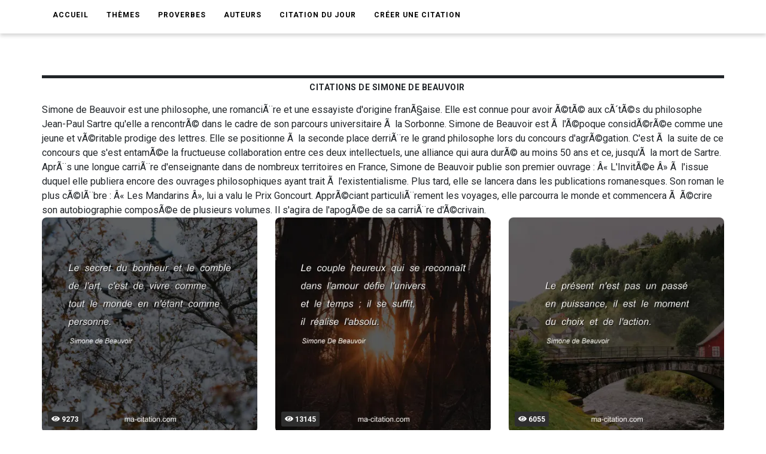

--- FILE ---
content_type: text/html; charset=UTF-8
request_url: https://www.ma-citation.com/citations/auteur/simone-de-beauvoir/
body_size: 6831
content:
<!DOCTYPE html>
<html lang="fr">
<head>
<link rel="next" href="https://www.ma-citation.com/citations/auteur/simone-de-beauvoir/2" />
<link rel="canonical" href="https://www.ma-citation.com/citations/auteur/simone-de-beauvoir/" />
<meta http-equiv="Content-Type" content="text/html; charset=utf-8" />
<meta name="viewport" content="width=device-width, initial-scale=1.0">
<meta http-equiv="X-UA-Compatible" content="IE=edge">
<title>Simone De Beauvoir : Ses meilleures citations en images | Ma-Citation.com</title>
<meta name="description" content="Découvrez les citations de Simone De Beauvoir ! 23 citations de Simone De Beauvoir à lire, télécharger et partager.">
<meta name="keywords" content="">
<meta name="author" content="Ma-Citation.com">
<meta property="og:type" content="website" />
<meta property="og:image" content="https://ma-citation.com/images/meilleures-citations.jpg" />
<meta property="og:image:type" content="image/jpeg" />
<meta property="og:url" content="https://www.ma-citation.com/citations/auteur/simone-de-beauvoir/" />
  <meta property="og:image:width" content="800" />
  <meta property="og:image:height" content="420" />
<meta property="og:title" content="Simone De Beauvoir : Ses meilleures citations en images | Ma-Citation.com" />
<meta property="og:description" content="⚠️➡️ Cliquez-ici pour lire plus de citations" />
<meta property="og:type" content="website" />
<meta property="og:site_name" content="Ma Citation">
<meta property="fb:app_id" content="274007270196230" />

<link rel="apple-touch-icon" sizes="57x57" href="/icon/apple-icon-57x57.png">
<link rel="apple-touch-icon" sizes="60x60" href="/icon/apple-icon-60x60.png">
<link rel="apple-touch-icon" sizes="72x72" href="/icon/apple-icon-72x72.png">
<link rel="apple-touch-icon" sizes="76x76" href="/icon/apple-icon-76x76.png">
<link rel="apple-touch-icon" sizes="114x114" href="/icon/apple-icon-114x114.png">
<link rel="apple-touch-icon" sizes="120x120" href="/icon/apple-icon-120x120.png">
<link rel="apple-touch-icon" sizes="144x144" href="/icon/apple-icon-144x144.png">
<link rel="apple-touch-icon" sizes="152x152" href="/icon/apple-icon-152x152.png">
<link rel="apple-touch-icon" sizes="180x180" href="/icon/apple-icon-180x180.png">
<link rel="icon" type="image/png" sizes="192x192" href="/icon/android-icon-192x192.png">
<link rel="icon" type="image/png" sizes="32x32" href="/icon/favicon-32x32.png">
<link rel="icon" type="image/png" sizes="96x96" href="/icon/favicon-96x96.png">
<link rel="icon" type="image/png" sizes="16x16" href="/icon/favicon-16x16.png">
<link rel="manifest" href="/icon/manifest.json">
<meta name="msapplication-TileColor" content="#ffffff">
<meta name="msapplication-TileImage" content="/icon/ms-icon-144x144.png">
<meta name="theme-color" content="#232934">
<script type='text/javascript' async defer src='https://code.jquery.com/jquery-3.5.1.slim.min.js'></script>
<!-- Global site tag (gtag.js) - Google Analytics -->
<script async src="https://www.googletagmanager.com/gtag/js?id=UA-84070248-15"></script>
<script>
  window.dataLayer = window.dataLayer || [];

  function gtag() {
    dataLayer.push(arguments);
  }
  gtag('js', new Date());

  gtag('config', 'UA-84070248-15');
</script>
<script src="/js/loadPic.js" type="text/javascript" async></script>
<!--ads-->
<script async src="https://pagead2.googlesyndication.com/pagead/js/adsbygoogle.js?client=ca-pub-1085450480878159" crossorigin="anonymous"></script><script>function loadCSS(a,d,f,g){var b=window.document.createElement("link");var c=d||window.document.getElementsByTagName("script")[0];var e=window.document.styleSheets;b.rel="stylesheet";b.href=a;b.media="only x";if(g){b.onload=g}c.parentNode.insertBefore(b,c);b.onloadcssdefined=function(h){var k;for(var j=0;j<e.length;j++){if(e[j].href&&e[j].href.indexOf(a)>-1){k=true}}if(k){h()}else{setTimeout(function(){b.onloadcssdefined(h)})}};b.onloadcssdefined(function(){b.media=f||"all"});return b};</script>
<script>loadCSS("/css/style.css");</script>
<script>loadCSS("/css/bootstrap.min.css");</script>
<script>loadCSS("/css/responsive.css");</script>
<script>//loadCSS("/css/color.css");</script><script async src="//pagead2.googlesyndication.com/pagead/js/adsbygoogle.js"></script>
<script>
     (adsbygoogle = window.adsbygoogle || []).push({
          google_ad_client: "ca-pub-1085450480878159",
          enable_page_level_ads: true
     });
</script>

</head>
<body>
	<div class="theme-layout">
		<script>
	function setCookie(cname, cvalue, exdays) {
		var d = new Date();
		d.setTime(d.getTime() + (exdays * 24 * 60 * 60 * 1000));
		var expires = "expires=" + d.toUTCString();
		document.cookie = cname + "=" + cvalue + "; " + expires;
	}
</script>
<header>
	<!--<div class="logobar">
				<div class="container">
					<div class="logo"><a href="/" title=""><img src="/images/logo.png" alt="Logo Ma-Citation.com" /></a></div>
					<div class="cats">
						<a href="themesory.html" title=""><span>New</span></a>
						<a href="themesory.html" title=""><i class="ion-android-star-outline"></i></a>
						<a href="themesory.html" title=""><span>Omg</span></a>
						<a href="themesory.html" title=""><i class="ion-android-happy"></i></a>
						<a class="hot" href="themesory2.html" title=""><i class="ion-arrow-graph-up-right"></i></a>
					</div>
				</div>
			</div> Logobar -->
	<div class="menubar">
		<div class="container">
			<nav>
				<ul>
					<li><a href="/" title="">Accueil</a></li>
					<li><a href="#" title="">Thèmes</a>
						<ul>
															<li><a href="/citations/amitia-9/" title="Catégorie AmitiA">AmitiA</a></li>
															<li><a href="/citations/amour-1/" title="Catégorie Amour">Amour</a></li>
															<li><a href="/citations/humour-6/" title="Catégorie Humour">Humour</a></li>
															<li><a href="/citations/liberta-8/" title="Catégorie LibertA">LibertA</a></li>
															<li><a href="/citations/motivation-2/" title="Catégorie Motivation">Motivation</a></li>
															<li><a href="/citations/vie-3/" title="Catégorie Vie">Vie</a></li>
													</ul>
					</li>
					<!--<li><a href="https://www.ma-citation.com/citations/social-10/" title="Réseaux sociaux">Réseaux sociaux</a></li>-->
					<li><a href="/proverbes/" title="Proverbes">Proverbes</a></li>
					<li><a href="/auteurs/" title="Auteurs">Auteurs</a></li>
					<li><a href="/citation-du-jour/" title="Citation du jour">Citation du jour</a></li>
					<li><a href="/creer/" title="Créer une citation" target="_blank">Créer une citation</a></li>
					<!--<li><a href="/t-shirt-citation/" title="T-Shirt Citation">T-Shirt citation</a></li>
							<li><a href="https://www.zazzle.fr/store/macitation" title="Boutique">Boutique</a></li>-->
					<li style="padding: 20px;">
						<div class="fb-like" data-href="https://www.facebook.com/CitationsEtHumour/" data-layout="button_count" data-action="like" data-size="small" data-show-faces="true" data-share="false"></div>
					</li>
				</ul>
			</nav><!-- Navigation -->
		</div>
	</div><!-- Menu Bar -->
</header><!-- Header -->


<div class="responsive-header">
	<div class="logo"><a href="/" title=""><img src="/images/logo.png" alt="Logo Ma-Citation.com" /></a></div>
	<div class="repsonsive-menu">
		<a id="sidemenu-btn" href="#" title="" onclick="document.getElementById('sidemenu').style.display = 'block';"><i class="fas fa-bars"></i></a>
	</div>
	<div class="sidemenu" id="sidemenu">
		<a id="close-menu" href="#" title="" onclick="document.getElementById('sidemenu').style.display = 'none';"><i class="fas fa-times"></i></a>
		<ul>
			<li><a href="/" title="">Accueil</a></li>
			<li><a href="#" title="">Thèmes</a>
				<ul>
											<li><a href="/citations/amitia-9/" title="Catégorie AmitiA">AmitiA</a></li>
											<li><a href="/citations/amour-1/" title="Catégorie Amour">Amour</a></li>
											<li><a href="/citations/humour-6/" title="Catégorie Humour">Humour</a></li>
											<li><a href="/citations/liberta-8/" title="Catégorie LibertA">LibertA</a></li>
											<li><a href="/citations/motivation-2/" title="Catégorie Motivation">Motivation</a></li>
											<li><a href="/citations/vie-3/" title="Catégorie Vie">Vie</a></li>
									</ul>
			</li>
			<li><a href="/proverbes/" title="Proverbes">Proverbes</a></li>
			<li><a href="/auteurs/" title="Auteurs">Auteurs</a></li>
			<li><a href="/citation-du-jour/" title="Citation du Jour">Citation du jour</a></li>
			<li><a href="/creer/" title="Créer une citation" target="_blank">Créer une citation</a></li>
			<!--<li><a href="/t-shirt-personnalise/" title="t-shirt-personnalise">T-Shirt personnalisé</a></li>-->
		</ul>
	</div>
</div><!-- Responsive Header -->		<section>
			<div class="block">
				<div class="container">
					<div class="row">
						<div class="col-md-12">
													<div class="hundop-blog">
								<h1 class="trending-title"><i class="ion-ios-book"></i> Citations de Simone De Beauvoir</h1>
																		<div class="">Simone de Beauvoir est une philosophe, une romanciÃ¨re et une essayiste d'origine franÃ§aise. Elle est connue pour avoir Ã©tÃ© aux cÃ´tÃ©s du philosophe Jean-Paul Sartre qu'elle a rencontrÃ© dans le cadre de son parcours universitaire Ã  la Sorbonne. 
Simone de Beauvoir est Ã  l'Ã©poque considÃ©rÃ©e comme une jeune et vÃ©ritable prodige des lettres. Elle se positionne Ã  la seconde place derriÃ¨re le grand philosophe lors du concours d'agrÃ©gation.
C'est Ã  la suite de ce concours que s'est entamÃ©e la fructueuse collaboration entre ces deux intellectuels, une alliance qui aura durÃ© au moins 50 ans et ce, jusqu'Ã  la mort de Sartre.
AprÃ¨s une longue carriÃ¨re d'enseignante dans de nombreux territoires en France, Simone de Beauvoir publie son premier ouvrage : Â« L'InvitÃ©e Â» Ã  l'issue duquel elle publiera encore des ouvrages philosophiques ayant trait Ã  l'existentialisme. 
Plus tard, elle se lancera dans les publications romanesques. Son roman le plus cÃ©lÃ¨bre : Â« Les Mandarins Â», lui a valu le Prix Goncourt. ApprÃ©ciant particuliÃ¨rement les voyages, elle parcourra le monde et commencera Ã  Ã©crire son autobiographie composÃ©e de plusieurs volumes. Il s'agira de l'apogÃ©e de sa carriÃ¨re d'Ã©crivain.</div>
																<div class="row">
					<div class="col-md-4 col-lg-4 col-6">
			<div class="hundop-post">
				<picture class="post-img">
					<source srcset="/images/citation/thumbs/secret-bonheur-comble-art-vivre.webp" type="image/webp">
					<img src="/images/citation/thumbs/secret-bonheur-comble-art-vivre.jpg" id="thumb0" onclick='window.location.href="/citation/vie/secret-bonheur-comble-art-vivre-4126.html";' alt="Simone de Beauvoir : Le secret du bonheur et le comble de l'art, c'est de vivre comme tout le monde en n'Ã©tant comme personne." /> <span><i class="fas fa-eye"></i> 9273</span>
				</picture>
				<!--<div class="post-img mob"><img class="lazy-load-mob" src="" data-src="/images/citations/square/secret-bonheur-comble-art-vivre.jpg" onclick='window.location.href="/citation/vie/secret-bonheur-comble-art-vivre-4126.html";'  alt="" /> <span><i class="fas fa-eye"></i> 9273</span></div>-->
				<h2><a href="/citation/vie/secret-bonheur-comble-art-vivre-4126.html" title="Le secret du bonheur et le comble de l'art, c'est de vivre comme tout le monde en n'Ã©tant comme personne.">Le secret du bonheur et le comble de l'art, c'est de vivre comme tout le monde en n'Ã©tant comme personne.</a></h2>
				<p>Citation <a href="/citations/vie-3/" title="Citations sur la vie" class="txtUnder">sur la vie</a>.</p>
			</div>
		</div>
					<div class="col-md-4 col-lg-4 col-6">
			<div class="hundop-post">
				<picture class="post-img">
					<source srcset="/images/citation/thumbs/couple-heureux-reconnait-dans-amour.webp" type="image/webp">
					<img src="/images/citation/thumbs/couple-heureux-reconnait-dans-amour.jpg" id="thumb1" onclick='window.location.href="/citation/amour/couple-heureux-reconnait-dans-amour-16436.html";' alt="Simone De Beauvoir : Le couple heureux qui se reconnaÃ®t dans l'amour dÃ©fie l'univers et le temps ; il se suffit, il rÃ©alise l'absolu." /> <span><i class="fas fa-eye"></i> 13145</span>
				</picture>
				<!--<div class="post-img mob"><img class="lazy-load-mob" src="" data-src="/images/citations/square/couple-heureux-reconnait-dans-amour.jpg" onclick='window.location.href="/citation/amour/couple-heureux-reconnait-dans-amour-16436.html";'  alt="" /> <span><i class="fas fa-eye"></i> 13145</span></div>-->
				<h2><a href="/citation/amour/couple-heureux-reconnait-dans-amour-16436.html" title="Le couple heureux qui se reconnaÃ®t dans l'amour dÃ©fie l'univers et le temps ; il se suffit, il rÃ©alise l'absolu.">Le couple heureux qui se reconnaÃ®t dans l'amour dÃ©fie l'univers et le temps ; il se suffit, il rÃ©alise l'absolu.</a></h2>
				<p>Citation <a href="/citations/amour-1/" title="Citations sur l'amour" class="txtUnder">sur l'amour</a>.</p>
			</div>
		</div>
					<div class="col-md-4 col-lg-4 col-6">
			<div class="hundop-post">
				<picture class="post-img">
					<source srcset="/images/citation/thumbs/present-passe-puissance-moment-choix.webp" type="image/webp">
					<img src="/images/citation/thumbs/present-passe-puissance-moment-choix.jpg" id="thumb2" onclick='window.location.href="/citation/vie/present-passe-puissance-moment-choix-5687.html";' alt="Simone de Beauvoir : Le prÃ©sent n'est pas un passÃ© en puissance, il est le moment du choix et de l'action." /> <span><i class="fas fa-eye"></i> 6055</span>
				</picture>
				<!--<div class="post-img mob"><img class="lazy-load-mob" src="" data-src="/images/citations/square/present-passe-puissance-moment-choix.jpg" onclick='window.location.href="/citation/vie/present-passe-puissance-moment-choix-5687.html";'  alt="" /> <span><i class="fas fa-eye"></i> 6055</span></div>-->
				<h2><a href="/citation/vie/present-passe-puissance-moment-choix-5687.html" title="Le prÃ©sent n'est pas un passÃ© en puissance, il est le moment du choix et de l'action.">Le prÃ©sent n'est pas un passÃ© en puissance, il est le moment du choix et de l'action.</a></h2>
				<p>Citation <a href="/citations/vie-3/" title="Citations sur la vie" class="txtUnder">sur la vie</a>.</p>
			</div>
		</div>
					<div class="col-md-4 col-lg-4 col-6">
			<div class="hundop-post">
				<picture class="post-img">
					<source srcset="/images/citation/thumbs/principal-fleau-humanite-ignorance-mais.webp" type="image/webp">
					<img src="/images/citation/thumbs/principal-fleau-humanite-ignorance-mais.jpg" id="thumb3" onclick='window.location.href="/citation/vie/principal-fleau-humanite-ignorance-mais-6869.html";' alt="Simone de Beauvoir : Le principal flÃ©au de l'humanitÃ© n'est pas l'ignorance, mais le refus de savoir." /> <span><i class="fas fa-eye"></i> 12678</span>
				</picture>
				<!--<div class="post-img mob"><img class="lazy-load-mob" src="" data-src="/images/citations/square/principal-fleau-humanite-ignorance-mais.jpg" onclick='window.location.href="/citation/vie/principal-fleau-humanite-ignorance-mais-6869.html";'  alt="" /> <span><i class="fas fa-eye"></i> 12678</span></div>-->
				<h2><a href="/citation/vie/principal-fleau-humanite-ignorance-mais-6869.html" title="Le principal flÃ©au de l'humanitÃ© n'est pas l'ignorance, mais le refus de savoir.">Le principal flÃ©au de l'humanitÃ© n'est pas l'ignorance, mais le refus de savoir.</a></h2>
				<p>Citation <a href="/citations/vie-3/" title="Citations sur la vie" class="txtUnder">sur la vie</a>.</p>
			</div>
		</div>
					<div class="col-md-4 col-lg-4 col-6">
			<div class="hundop-post">
				<picture class="post-img">
					<source srcset="/images/citation/thumbs/fatalite-triomphe-des-croit-elle.webp" type="image/webp">
					<img src="/images/citation/thumbs/fatalite-triomphe-des-croit-elle.jpg" id="thumb4" onclick='window.location.href="/citation/vie/fatalite-triomphe-des-croit-elle-15684.html";' alt="Simone de Beauvoir : La fatalitÃ© triomphe dÃ¨s que l'on croit en elle." /> <span><i class="fas fa-eye"></i> 5213</span>
				</picture>
				<!--<div class="post-img mob"><img class="lazy-load-mob" src="" data-src="/images/citations/square/fatalite-triomphe-des-croit-elle.jpg" onclick='window.location.href="/citation/vie/fatalite-triomphe-des-croit-elle-15684.html";'  alt="" /> <span><i class="fas fa-eye"></i> 5213</span></div>-->
				<h2><a href="/citation/vie/fatalite-triomphe-des-croit-elle-15684.html" title="La fatalitÃ© triomphe dÃ¨s que l'on croit en elle.">La fatalitÃ© triomphe dÃ¨s que l'on croit en elle.</a></h2>
				<p>Citation <a href="/citations/vie-3/" title="Citations sur la vie" class="txtUnder">sur la vie</a>.</p>
			</div>
		</div>
					<div class="col-md-4 col-lg-4 col-6">
			<div class="hundop-post">
				<picture class="post-img">
					<source srcset="/images/citation/thumbs/bonheur-comme-raison-donne-elle-meme.webp" type="image/webp">
					<img src="/images/citation/thumbs/bonheur-comme-raison-donne-elle-meme.jpg" id="thumb5" onclick='window.location.href="/citation/vie/bonheur-comme-raison-donne-elle-meme-31931.html";' alt="Simone de Beauvoir : Le bonheur : comme une raison que la vie se donne Ã  elle-mÃªme." /> <span><i class="fas fa-eye"></i> 3355</span>
				</picture>
				<!--<div class="post-img mob"><img class="lazy-load-mob" src="" data-src="/images/citations/square/bonheur-comme-raison-donne-elle-meme.jpg" onclick='window.location.href="/citation/vie/bonheur-comme-raison-donne-elle-meme-31931.html";'  alt="" /> <span><i class="fas fa-eye"></i> 3355</span></div>-->
				<h2><a href="/citation/vie/bonheur-comme-raison-donne-elle-meme-31931.html" title="Le bonheur : comme une raison que la vie se donne Ã  elle-mÃªme.">Le bonheur : comme une raison que la vie se donne Ã  elle-mÃªme.</a></h2>
				<p>Citation <a href="/citations/vie-3/" title="Citations sur la vie" class="txtUnder">sur la vie</a>.</p>
			</div>
		</div>
					<div class="col-md-4 col-lg-4 col-6">
			<div class="hundop-post">
				<picture class="post-img">
					<source srcset="/images/citation/thumbs/humanite-prefere-raisons-vivre.webp" type="image/webp">
					<img src="/images/citation/thumbs/humanite-prefere-raisons-vivre.jpg" id="thumb6" onclick='window.location.href="/citation/vie/humanite-prefere-raisons-vivre-1745.html";' alt="Simone de Beauvoir : L'humanitÃ© prÃ©fÃ¨re Ã  la vie des raisons de vivre." /> <span><i class="fas fa-eye"></i> 8615</span>
				</picture>
				<!--<div class="post-img mob"><img class="lazy-load-mob" src="" data-src="/images/citations/square/humanite-prefere-raisons-vivre.jpg" onclick='window.location.href="/citation/vie/humanite-prefere-raisons-vivre-1745.html";'  alt="" /> <span><i class="fas fa-eye"></i> 8615</span></div>-->
				<h2><a href="/citation/vie/humanite-prefere-raisons-vivre-1745.html" title="L'humanitÃ© prÃ©fÃ¨re Ã  la vie des raisons de vivre.">L'humanitÃ© prÃ©fÃ¨re Ã  la vie des raisons de vivre.</a></h2>
				<p>Citation <a href="/citations/vie-3/" title="Citations sur la vie" class="txtUnder">sur la vie</a>.</p>
			</div>
		</div>
					<div class="col-md-4 col-lg-4 col-6">
			<div class="hundop-post">
				<picture class="post-img">
					<source srcset="/images/citation/thumbs/exister-oser-jeter-dans-monde.webp" type="image/webp">
					<img src="/images/citation/thumbs/exister-oser-jeter-dans-monde.jpg" id="thumb7" onclick='window.location.href="/citation/vie/exister-oser-jeter-dans-monde-1751.html";' alt="Simone de Beauvoir : Exister, c'est oser se jeter dans le monde." /> <span><i class="fas fa-eye"></i> 18309</span>
				</picture>
				<!--<div class="post-img mob"><img class="lazy-load-mob" src="" data-src="/images/citations/square/exister-oser-jeter-dans-monde.jpg" onclick='window.location.href="/citation/vie/exister-oser-jeter-dans-monde-1751.html";'  alt="" /> <span><i class="fas fa-eye"></i> 18309</span></div>-->
				<h2><a href="/citation/vie/exister-oser-jeter-dans-monde-1751.html" title="Exister, c'est oser se jeter dans le monde.">Exister, c'est oser se jeter dans le monde.</a></h2>
				<p>Citation <a href="/citations/vie-3/" title="Citations sur la vie" class="txtUnder">sur la vie</a>.</p>
			</div>
		</div>
					<div class="col-md-4 col-lg-4 col-6">
			<div class="hundop-post">
				<picture class="post-img">
					<source srcset="/images/citation/thumbs/dans-livres-gens-font-declarations.webp" type="image/webp">
					<img src="/images/citation/thumbs/dans-livres-gens-font-declarations.jpg" id="thumb8" onclick='window.location.href="/citation/vie/dans-livres-gens-font-declarations-34604.html";' alt="Simone de Beauvoir : Dans les livres, les gens se font des dÃ©clarations d'amour, de haine, ils mettent leur coeur en phrases ; dans la vie, jamais on ne prononce de paroles qui pÃ¨sent." /> <span><i class="fas fa-eye"></i> 3317</span>
				</picture>
				<!--<div class="post-img mob"><img class="lazy-load-mob" src="" data-src="/images/citations/square/dans-livres-gens-font-declarations.jpg" onclick='window.location.href="/citation/vie/dans-livres-gens-font-declarations-34604.html";'  alt="" /> <span><i class="fas fa-eye"></i> 3317</span></div>-->
				<h2><a href="/citation/vie/dans-livres-gens-font-declarations-34604.html" title="Dans les livres, les gens se font des dÃ©clarations d'amour, de haine, ils mettent leur coeur en phrases ; dans la vie, jamais on ne prononce de paroles qui pÃ¨sent.">Dans les livres, les gens se font des dÃ©clarations d'amour, de haine, ils mettent leur coeur en phrases ; dans la vie, jamais on ne prononce de paroles qui pÃ¨sent.</a></h2>
				<p>Citation <a href="/citations/vie-3/" title="Citations sur la vie" class="txtUnder">sur la vie</a>.</p>
			</div>
		</div>
					<div class="col-md-4 col-lg-4 col-6">
			<div class="hundop-post">
				<picture class="post-img">
					<source srcset="/images/citation/thumbs/liberte-emploie-nier-liberte-doit.webp" type="image/webp">
					<img src="/images/citation/thumbs/liberte-emploie-nier-liberte-doit.jpg" id="thumb9" onclick='window.location.href="/citation/vie/liberte-emploie-nier-liberte-doit-37295.html";' alt="Simone de Beauvoir : Une libertÃ© qui ne s'emploie qu'Ã  nier la libertÃ© doit Ãªtre niÃ©e." /> <span><i class="fas fa-eye"></i> 1751</span>
				</picture>
				<!--<div class="post-img mob"><img class="lazy-load-mob" src="" data-src="/images/citations/square/liberte-emploie-nier-liberte-doit.jpg" onclick='window.location.href="/citation/vie/liberte-emploie-nier-liberte-doit-37295.html";'  alt="" /> <span><i class="fas fa-eye"></i> 1751</span></div>-->
				<h2><a href="/citation/vie/liberte-emploie-nier-liberte-doit-37295.html" title="Une libertÃ© qui ne s'emploie qu'Ã  nier la libertÃ© doit Ãªtre niÃ©e.">Une libertÃ© qui ne s'emploie qu'Ã  nier la libertÃ© doit Ãªtre niÃ©e.</a></h2>
				<p>Citation <a href="/citations/vie-3/" title="Citations sur la vie" class="txtUnder">sur la vie</a>.</p>
			</div>
		</div>
					<div class="col-md-4 col-lg-4 col-6">
			<div class="hundop-post">
				<picture class="post-img">
					<source srcset="/images/citation/thumbs/faut-considerer-comme-partie-peut.webp" type="image/webp">
					<img src="/images/citation/thumbs/faut-considerer-comme-partie-peut.jpg" id="thumb10" onclick='window.location.href="/citation/vie/faut-considerer-comme-partie-peut-31850.html";' alt="Simone de Beauvoir : Il faut considÃ©rer la vie comme une partie que l'on peut gagner ou perdre." /> <span><i class="fas fa-eye"></i> 2685</span>
				</picture>
				<!--<div class="post-img mob"><img class="lazy-load-mob" src="" data-src="/images/citations/square/faut-considerer-comme-partie-peut.jpg" onclick='window.location.href="/citation/vie/faut-considerer-comme-partie-peut-31850.html";'  alt="" /> <span><i class="fas fa-eye"></i> 2685</span></div>-->
				<h2><a href="/citation/vie/faut-considerer-comme-partie-peut-31850.html" title="Il faut considÃ©rer la vie comme une partie que l'on peut gagner ou perdre.">Il faut considÃ©rer la vie comme une partie que l'on peut gagner ou perdre.</a></h2>
				<p>Citation <a href="/citations/vie-3/" title="Citations sur la vie" class="txtUnder">sur la vie</a>.</p>
			</div>
		</div>
					<div class="col-md-4 col-lg-4 col-6">
			<div class="hundop-post">
				<picture class="post-img">
					<source srcset="/images/citation/thumbs/beaute-raconte-encore-moins-bonheur.webp" type="image/webp">
					<img src="/images/citation/thumbs/beaute-raconte-encore-moins-bonheur.jpg" id="thumb11" onclick='window.location.href="/citation/vie/beaute-raconte-encore-moins-bonheur-36084.html";' alt="Simone de Beauvoir : La beautÃ© se raconte encore moins que le bonheur." /> <span><i class="fas fa-eye"></i> 2371</span>
				</picture>
				<!--<div class="post-img mob"><img class="lazy-load-mob" src="" data-src="/images/citations/square/beaute-raconte-encore-moins-bonheur.jpg" onclick='window.location.href="/citation/vie/beaute-raconte-encore-moins-bonheur-36084.html";'  alt="" /> <span><i class="fas fa-eye"></i> 2371</span></div>-->
				<h2><a href="/citation/vie/beaute-raconte-encore-moins-bonheur-36084.html" title="La beautÃ© se raconte encore moins que le bonheur.">La beautÃ© se raconte encore moins que le bonheur.</a></h2>
				<p>Citation <a href="/citations/vie-3/" title="Citations sur la vie" class="txtUnder">sur la vie</a>.</p>
			</div>
		</div>
		<!--<div class="paginatied">
	<div>
				<a class="suivant" href="p-2" title="">Suivant <i class="fas fa-chevron-right"></i></a>	</div>
</div>-->
<div class="col-12 pagination_fg">
<a href="1" class="active">1</a>
<a href="2" >2</a>
— <a href="2">Suivant ></a></div></div>							</div>
												</div>
						<aside class="col-md-4 sidebar">
		</aside><!-- Sidebar -->					</div>
				</div>
			</div>
		</section>

		<script async defer src="https://use.fontawesome.com/releases/v5.13.0/js/all.js"></script>
<!--<script async src="https://use.fontawesome.com/releases/v5.13.0/js/v4-shims.js"></script>-->
<footer>
	<div class="container">
		<div class="row">
			<div class="col-md-4">
				<div class="widget">
					<h5 class="widget-title">Liens utiles</h5>
					<ul style="color:white;">
						<li><a href='https://www.amazon.fr/dp/B08C47D5NY/' target="_blank">Agenda de la motivation</a></li>
						<li><a href='/t-shirt-citation/'>T-Shirt citation</a></li>
						<li><a href='https://play.google.com/store/apps/details?id=com.citations.proverbes&pcampaignid=MKT-Other-global-all-co-prtnr-py-PartBadge-Mar2515-1' target="_blank">Application Android</a></li>
					</ul>
				</div><!-- Widget -->
			</div>
			<div class="col-md-4">
				<div class="widget">
					<h5 class="widget-title">Catégories</h5>
					<div class="hundop-picks">
						<div class="row">
							<div class="col-md-6">
								<div class="pick">
									<ul style="color:white;">
																					<li><a href="/citations/amitia-9/" title="Catégorie AmitiA">AmitiA</a></li>
																					<li><a href="/citations/amour-1/" title="Catégorie Amour">Amour</a></li>
																					<li><a href="/citations/humour-6/" title="Catégorie Humour">Humour</a></li>
																					<li><a href="/citations/liberta-8/" title="Catégorie LibertA">LibertA</a></li>
																					<li><a href="/citations/motivation-2/" title="Catégorie Motivation">Motivation</a></li>
																					<li><a href="/citations/vie-3/" title="Catégorie Vie">Vie</a></li>
																			</ul>
								</div>
							</div>
						</div>
					</div>
				</div>
			</div>
			<div class="col-md-4">
				<div class="widget">
					<h5 class="widget-title">Suivez-nous</h5>
					<ul class="social-share">
						<li><a href="https://www.facebook.com/macitationcom/" target="_blank"><i class="fab fa-facebook" style="font-size: 31px;color:white;" aria-hidden="true"></i></a></li>
					</ul>
				</div>
			</div>
		</div>
	</div>
</footer><!-- Footer -->
<div class="bottom-strip">
	<div class="container">
		<p>Copyright © 2026 Ma-Citation.com . Tous droits réservés.</p>
		<ul>
			<li><a href="/cgu.php" title="">CGU </a></li>
		</ul>
	</div>
</div>

	</div>

<script defer src="https://use.fontawesome.com/releases/v5.0.8/js/solid.js" integrity="sha384-+Ga2s7YBbhOD6nie0DzrZpJes+b2K1xkpKxTFFcx59QmVPaSA8c7pycsNaFwUK6l" crossorigin="anonymous"></script>
	<script defer src="https://use.fontawesome.com/releases/v5.0.8/js/fontawesome.js" integrity="sha384-7ox8Q2yzO/uWircfojVuCQOZl+ZZBg2D2J5nkpLqzH1HY0C1dHlTKIbpRz/LG23c" crossorigin="anonymous"></script>
	<script src="/js/jquery.min.js" type="text/javascript"></script>
	<script src="/js/owl.carousel.min.js"></script>
	<script src="/js/script.js" type="text/javascript"></script>
	<script type="text/javascript">
		$(function() {
	        /* ============ Posts Thumb Carousel ================*/
			$('.posts-thumb-carousel').owlCarousel({
				autoplay:true,
				loop:true,
				smartSpeed:1000,
				dots:false,
				nav:true,
				margin:4,
				mouseDrag:true,
				autoHeight:true,
				items:7,
				singleItem:true,
				responsive:{
					1200:{items:7},
					980:{items:5},
					767:{items:3},
					0:{items:2},

				}
			});				
		});
	</script>
</body>

</html>

--- FILE ---
content_type: text/html; charset=utf-8
request_url: https://www.google.com/recaptcha/api2/aframe
body_size: 268
content:
<!DOCTYPE HTML><html><head><meta http-equiv="content-type" content="text/html; charset=UTF-8"></head><body><script nonce="mZ2XfWUJa9QuH4PoiuZIvA">/** Anti-fraud and anti-abuse applications only. See google.com/recaptcha */ try{var clients={'sodar':'https://pagead2.googlesyndication.com/pagead/sodar?'};window.addEventListener("message",function(a){try{if(a.source===window.parent){var b=JSON.parse(a.data);var c=clients[b['id']];if(c){var d=document.createElement('img');d.src=c+b['params']+'&rc='+(localStorage.getItem("rc::a")?sessionStorage.getItem("rc::b"):"");window.document.body.appendChild(d);sessionStorage.setItem("rc::e",parseInt(sessionStorage.getItem("rc::e")||0)+1);localStorage.setItem("rc::h",'1769648842560');}}}catch(b){}});window.parent.postMessage("_grecaptcha_ready", "*");}catch(b){}</script></body></html>